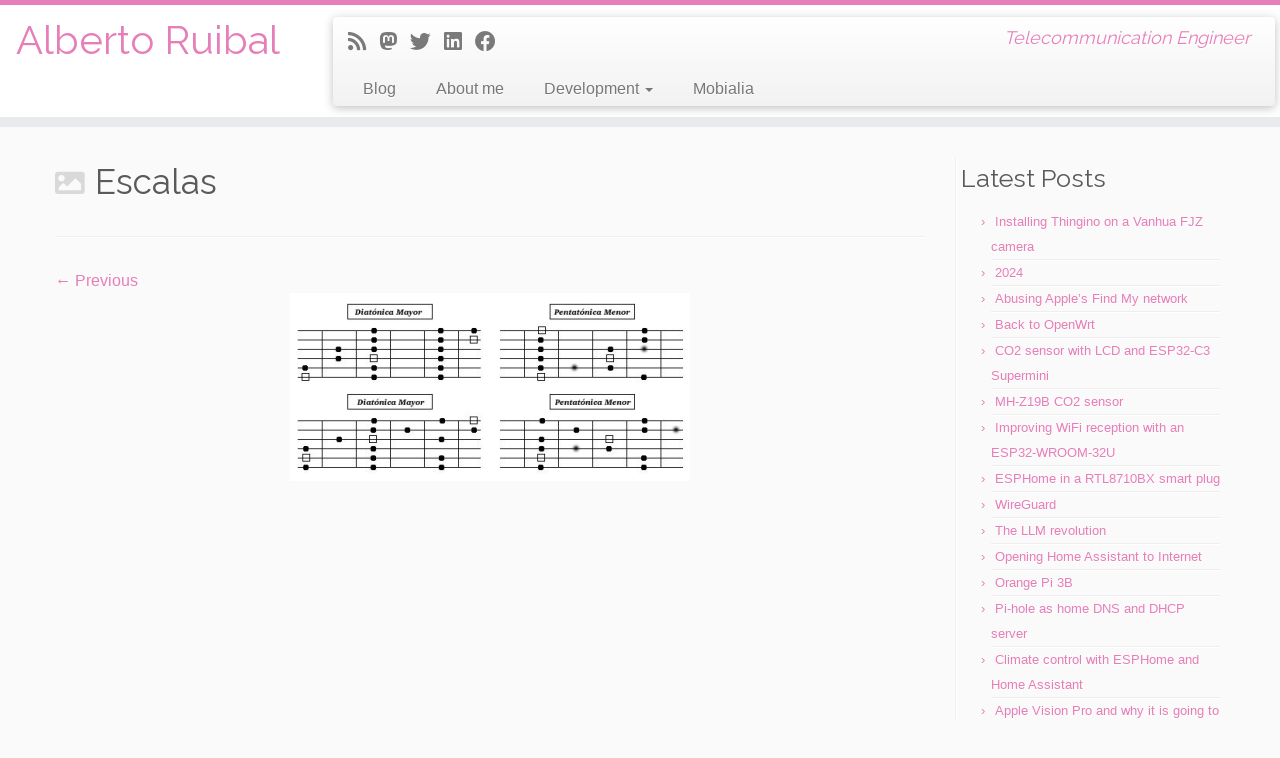

--- FILE ---
content_type: text/html; charset=UTF-8
request_url: https://www.alonsoruibal.com/doc/guitarra/escalas/
body_size: 17013
content:
<!DOCTYPE html>
<!--[if IE 7]>
<html class="ie ie7 no-js" lang="en-US">
<![endif]-->
<!--[if IE 8]>
<html class="ie ie8 no-js" lang="en-US">
<![endif]-->
<!--[if !(IE 7) | !(IE 8)  ]><!-->
<html class="no-js" lang="en-US">
<!--<![endif]-->
	<head>
		<meta charset="UTF-8" />
		<meta http-equiv="X-UA-Compatible" content="IE=EDGE" />
		<meta name="viewport" content="width=device-width, initial-scale=1.0" />
        <link rel="profile"  href="https://gmpg.org/xfn/11" />
		<link rel="pingback" href="https://www.alonsoruibal.com/xmlrpc.php" />
		<script>(function(html){html.className = html.className.replace(/\bno-js\b/,'js')})(document.documentElement);</script>
<meta name='robots' content='index, follow, max-image-preview:large, max-snippet:-1, max-video-preview:-1' />

	<!-- This site is optimized with the Yoast SEO plugin v26.6 - https://yoast.com/wordpress/plugins/seo/ -->
	<title>Escalas - Alberto Ruibal</title>
	<link rel="canonical" href="https://www.alonsoruibal.com/doc/guitarra/escalas/" />
	<meta property="og:locale" content="en_US" />
	<meta property="og:type" content="article" />
	<meta property="og:title" content="Escalas - Alberto Ruibal" />
	<meta property="og:url" content="https://www.alonsoruibal.com/doc/guitarra/escalas/" />
	<meta property="og:site_name" content="Alberto Ruibal" />
	<meta property="og:image" content="https://www.alonsoruibal.com/doc/guitarra/escalas" />
	<meta property="og:image:width" content="400" />
	<meta property="og:image:height" content="188" />
	<meta property="og:image:type" content="image/png" />
	<meta name="twitter:card" content="summary_large_image" />
	<meta name="twitter:site" content="@albertoruibal" />
	<script type="application/ld+json" class="yoast-schema-graph">{"@context":"https://schema.org","@graph":[{"@type":"WebPage","@id":"https://www.alonsoruibal.com/doc/guitarra/escalas/","url":"https://www.alonsoruibal.com/doc/guitarra/escalas/","name":"Escalas - Alberto Ruibal","isPartOf":{"@id":"https://www.alonsoruibal.com/#website"},"primaryImageOfPage":{"@id":"https://www.alonsoruibal.com/doc/guitarra/escalas/#primaryimage"},"image":{"@id":"https://www.alonsoruibal.com/doc/guitarra/escalas/#primaryimage"},"thumbnailUrl":"https://www.alonsoruibal.com/wp-content/uploads/2007/09/escalas.png","datePublished":"2007-09-13T15:17:54+00:00","breadcrumb":{"@id":"https://www.alonsoruibal.com/doc/guitarra/escalas/#breadcrumb"},"inLanguage":"en-US","potentialAction":[{"@type":"ReadAction","target":["https://www.alonsoruibal.com/doc/guitarra/escalas/"]}]},{"@type":"ImageObject","inLanguage":"en-US","@id":"https://www.alonsoruibal.com/doc/guitarra/escalas/#primaryimage","url":"https://www.alonsoruibal.com/wp-content/uploads/2007/09/escalas.png","contentUrl":"https://www.alonsoruibal.com/wp-content/uploads/2007/09/escalas.png","width":400,"height":188},{"@type":"BreadcrumbList","@id":"https://www.alonsoruibal.com/doc/guitarra/escalas/#breadcrumb","itemListElement":[{"@type":"ListItem","position":1,"name":"Documents","item":"https://www.alonsoruibal.com/doc/"},{"@type":"ListItem","position":2,"name":"Introducción a la Guitarra","item":"https://www.alonsoruibal.com/doc/guitarra/"},{"@type":"ListItem","position":3,"name":"Escalas"}]},{"@type":"WebSite","@id":"https://www.alonsoruibal.com/#website","url":"https://www.alonsoruibal.com/","name":"Alberto Ruibal","description":"Telecommunication Engineer","potentialAction":[{"@type":"SearchAction","target":{"@type":"EntryPoint","urlTemplate":"https://www.alonsoruibal.com/?s={search_term_string}"},"query-input":{"@type":"PropertyValueSpecification","valueRequired":true,"valueName":"search_term_string"}}],"inLanguage":"en-US"}]}</script>
	<!-- / Yoast SEO plugin. -->


<link rel='dns-prefetch' href='//www.alonsoruibal.com' />
<link rel='dns-prefetch' href='//static.addtoany.com' />
<link rel="alternate" type="application/rss+xml" title="Alberto Ruibal &raquo; Feed" href="https://www.alonsoruibal.com/feed/" />
<link rel="alternate" title="oEmbed (JSON)" type="application/json+oembed" href="https://www.alonsoruibal.com/wp-json/oembed/1.0/embed?url=https%3A%2F%2Fwww.alonsoruibal.com%2Fdoc%2Fguitarra%2Fescalas%2F" />
<link rel="alternate" title="oEmbed (XML)" type="text/xml+oembed" href="https://www.alonsoruibal.com/wp-json/oembed/1.0/embed?url=https%3A%2F%2Fwww.alonsoruibal.com%2Fdoc%2Fguitarra%2Fescalas%2F&#038;format=xml" />
		<!-- This site uses the Google Analytics by MonsterInsights plugin v9.11.0 - Using Analytics tracking - https://www.monsterinsights.com/ -->
							<script src="//www.googletagmanager.com/gtag/js?id=G-LPS8DZYFBD"  data-cfasync="false" data-wpfc-render="false" type="text/javascript" async></script>
			<script data-cfasync="false" data-wpfc-render="false" type="text/javascript">
				var mi_version = '9.11.0';
				var mi_track_user = true;
				var mi_no_track_reason = '';
								var MonsterInsightsDefaultLocations = {"page_location":"https:\/\/www.alonsoruibal.com\/doc\/guitarra\/escalas\/?q=\/doc\/guitarra\/escalas\/&"};
								if ( typeof MonsterInsightsPrivacyGuardFilter === 'function' ) {
					var MonsterInsightsLocations = (typeof MonsterInsightsExcludeQuery === 'object') ? MonsterInsightsPrivacyGuardFilter( MonsterInsightsExcludeQuery ) : MonsterInsightsPrivacyGuardFilter( MonsterInsightsDefaultLocations );
				} else {
					var MonsterInsightsLocations = (typeof MonsterInsightsExcludeQuery === 'object') ? MonsterInsightsExcludeQuery : MonsterInsightsDefaultLocations;
				}

								var disableStrs = [
										'ga-disable-G-LPS8DZYFBD',
									];

				/* Function to detect opted out users */
				function __gtagTrackerIsOptedOut() {
					for (var index = 0; index < disableStrs.length; index++) {
						if (document.cookie.indexOf(disableStrs[index] + '=true') > -1) {
							return true;
						}
					}

					return false;
				}

				/* Disable tracking if the opt-out cookie exists. */
				if (__gtagTrackerIsOptedOut()) {
					for (var index = 0; index < disableStrs.length; index++) {
						window[disableStrs[index]] = true;
					}
				}

				/* Opt-out function */
				function __gtagTrackerOptout() {
					for (var index = 0; index < disableStrs.length; index++) {
						document.cookie = disableStrs[index] + '=true; expires=Thu, 31 Dec 2099 23:59:59 UTC; path=/';
						window[disableStrs[index]] = true;
					}
				}

				if ('undefined' === typeof gaOptout) {
					function gaOptout() {
						__gtagTrackerOptout();
					}
				}
								window.dataLayer = window.dataLayer || [];

				window.MonsterInsightsDualTracker = {
					helpers: {},
					trackers: {},
				};
				if (mi_track_user) {
					function __gtagDataLayer() {
						dataLayer.push(arguments);
					}

					function __gtagTracker(type, name, parameters) {
						if (!parameters) {
							parameters = {};
						}

						if (parameters.send_to) {
							__gtagDataLayer.apply(null, arguments);
							return;
						}

						if (type === 'event') {
														parameters.send_to = monsterinsights_frontend.v4_id;
							var hookName = name;
							if (typeof parameters['event_category'] !== 'undefined') {
								hookName = parameters['event_category'] + ':' + name;
							}

							if (typeof MonsterInsightsDualTracker.trackers[hookName] !== 'undefined') {
								MonsterInsightsDualTracker.trackers[hookName](parameters);
							} else {
								__gtagDataLayer('event', name, parameters);
							}
							
						} else {
							__gtagDataLayer.apply(null, arguments);
						}
					}

					__gtagTracker('js', new Date());
					__gtagTracker('set', {
						'developer_id.dZGIzZG': true,
											});
					if ( MonsterInsightsLocations.page_location ) {
						__gtagTracker('set', MonsterInsightsLocations);
					}
										__gtagTracker('config', 'G-LPS8DZYFBD', {"forceSSL":"true"} );
										window.gtag = __gtagTracker;										(function () {
						/* https://developers.google.com/analytics/devguides/collection/analyticsjs/ */
						/* ga and __gaTracker compatibility shim. */
						var noopfn = function () {
							return null;
						};
						var newtracker = function () {
							return new Tracker();
						};
						var Tracker = function () {
							return null;
						};
						var p = Tracker.prototype;
						p.get = noopfn;
						p.set = noopfn;
						p.send = function () {
							var args = Array.prototype.slice.call(arguments);
							args.unshift('send');
							__gaTracker.apply(null, args);
						};
						var __gaTracker = function () {
							var len = arguments.length;
							if (len === 0) {
								return;
							}
							var f = arguments[len - 1];
							if (typeof f !== 'object' || f === null || typeof f.hitCallback !== 'function') {
								if ('send' === arguments[0]) {
									var hitConverted, hitObject = false, action;
									if ('event' === arguments[1]) {
										if ('undefined' !== typeof arguments[3]) {
											hitObject = {
												'eventAction': arguments[3],
												'eventCategory': arguments[2],
												'eventLabel': arguments[4],
												'value': arguments[5] ? arguments[5] : 1,
											}
										}
									}
									if ('pageview' === arguments[1]) {
										if ('undefined' !== typeof arguments[2]) {
											hitObject = {
												'eventAction': 'page_view',
												'page_path': arguments[2],
											}
										}
									}
									if (typeof arguments[2] === 'object') {
										hitObject = arguments[2];
									}
									if (typeof arguments[5] === 'object') {
										Object.assign(hitObject, arguments[5]);
									}
									if ('undefined' !== typeof arguments[1].hitType) {
										hitObject = arguments[1];
										if ('pageview' === hitObject.hitType) {
											hitObject.eventAction = 'page_view';
										}
									}
									if (hitObject) {
										action = 'timing' === arguments[1].hitType ? 'timing_complete' : hitObject.eventAction;
										hitConverted = mapArgs(hitObject);
										__gtagTracker('event', action, hitConverted);
									}
								}
								return;
							}

							function mapArgs(args) {
								var arg, hit = {};
								var gaMap = {
									'eventCategory': 'event_category',
									'eventAction': 'event_action',
									'eventLabel': 'event_label',
									'eventValue': 'event_value',
									'nonInteraction': 'non_interaction',
									'timingCategory': 'event_category',
									'timingVar': 'name',
									'timingValue': 'value',
									'timingLabel': 'event_label',
									'page': 'page_path',
									'location': 'page_location',
									'title': 'page_title',
									'referrer' : 'page_referrer',
								};
								for (arg in args) {
																		if (!(!args.hasOwnProperty(arg) || !gaMap.hasOwnProperty(arg))) {
										hit[gaMap[arg]] = args[arg];
									} else {
										hit[arg] = args[arg];
									}
								}
								return hit;
							}

							try {
								f.hitCallback();
							} catch (ex) {
							}
						};
						__gaTracker.create = newtracker;
						__gaTracker.getByName = newtracker;
						__gaTracker.getAll = function () {
							return [];
						};
						__gaTracker.remove = noopfn;
						__gaTracker.loaded = true;
						window['__gaTracker'] = __gaTracker;
					})();
									} else {
										console.log("");
					(function () {
						function __gtagTracker() {
							return null;
						}

						window['__gtagTracker'] = __gtagTracker;
						window['gtag'] = __gtagTracker;
					})();
									}
			</script>
							<!-- / Google Analytics by MonsterInsights -->
		<style id='wp-img-auto-sizes-contain-inline-css' type='text/css'>
img:is([sizes=auto i],[sizes^="auto," i]){contain-intrinsic-size:3000px 1500px}
/*# sourceURL=wp-img-auto-sizes-contain-inline-css */
</style>
<style id='wp-emoji-styles-inline-css' type='text/css'>

	img.wp-smiley, img.emoji {
		display: inline !important;
		border: none !important;
		box-shadow: none !important;
		height: 1em !important;
		width: 1em !important;
		margin: 0 0.07em !important;
		vertical-align: -0.1em !important;
		background: none !important;
		padding: 0 !important;
	}
/*# sourceURL=wp-emoji-styles-inline-css */
</style>
<style id='wp-block-library-inline-css' type='text/css'>
:root{--wp-block-synced-color:#7a00df;--wp-block-synced-color--rgb:122,0,223;--wp-bound-block-color:var(--wp-block-synced-color);--wp-editor-canvas-background:#ddd;--wp-admin-theme-color:#007cba;--wp-admin-theme-color--rgb:0,124,186;--wp-admin-theme-color-darker-10:#006ba1;--wp-admin-theme-color-darker-10--rgb:0,107,160.5;--wp-admin-theme-color-darker-20:#005a87;--wp-admin-theme-color-darker-20--rgb:0,90,135;--wp-admin-border-width-focus:2px}@media (min-resolution:192dpi){:root{--wp-admin-border-width-focus:1.5px}}.wp-element-button{cursor:pointer}:root .has-very-light-gray-background-color{background-color:#eee}:root .has-very-dark-gray-background-color{background-color:#313131}:root .has-very-light-gray-color{color:#eee}:root .has-very-dark-gray-color{color:#313131}:root .has-vivid-green-cyan-to-vivid-cyan-blue-gradient-background{background:linear-gradient(135deg,#00d084,#0693e3)}:root .has-purple-crush-gradient-background{background:linear-gradient(135deg,#34e2e4,#4721fb 50%,#ab1dfe)}:root .has-hazy-dawn-gradient-background{background:linear-gradient(135deg,#faaca8,#dad0ec)}:root .has-subdued-olive-gradient-background{background:linear-gradient(135deg,#fafae1,#67a671)}:root .has-atomic-cream-gradient-background{background:linear-gradient(135deg,#fdd79a,#004a59)}:root .has-nightshade-gradient-background{background:linear-gradient(135deg,#330968,#31cdcf)}:root .has-midnight-gradient-background{background:linear-gradient(135deg,#020381,#2874fc)}:root{--wp--preset--font-size--normal:16px;--wp--preset--font-size--huge:42px}.has-regular-font-size{font-size:1em}.has-larger-font-size{font-size:2.625em}.has-normal-font-size{font-size:var(--wp--preset--font-size--normal)}.has-huge-font-size{font-size:var(--wp--preset--font-size--huge)}.has-text-align-center{text-align:center}.has-text-align-left{text-align:left}.has-text-align-right{text-align:right}.has-fit-text{white-space:nowrap!important}#end-resizable-editor-section{display:none}.aligncenter{clear:both}.items-justified-left{justify-content:flex-start}.items-justified-center{justify-content:center}.items-justified-right{justify-content:flex-end}.items-justified-space-between{justify-content:space-between}.screen-reader-text{border:0;clip-path:inset(50%);height:1px;margin:-1px;overflow:hidden;padding:0;position:absolute;width:1px;word-wrap:normal!important}.screen-reader-text:focus{background-color:#ddd;clip-path:none;color:#444;display:block;font-size:1em;height:auto;left:5px;line-height:normal;padding:15px 23px 14px;text-decoration:none;top:5px;width:auto;z-index:100000}html :where(.has-border-color){border-style:solid}html :where([style*=border-top-color]){border-top-style:solid}html :where([style*=border-right-color]){border-right-style:solid}html :where([style*=border-bottom-color]){border-bottom-style:solid}html :where([style*=border-left-color]){border-left-style:solid}html :where([style*=border-width]){border-style:solid}html :where([style*=border-top-width]){border-top-style:solid}html :where([style*=border-right-width]){border-right-style:solid}html :where([style*=border-bottom-width]){border-bottom-style:solid}html :where([style*=border-left-width]){border-left-style:solid}html :where(img[class*=wp-image-]){height:auto;max-width:100%}:where(figure){margin:0 0 1em}html :where(.is-position-sticky){--wp-admin--admin-bar--position-offset:var(--wp-admin--admin-bar--height,0px)}@media screen and (max-width:600px){html :where(.is-position-sticky){--wp-admin--admin-bar--position-offset:0px}}

/*# sourceURL=wp-block-library-inline-css */
</style><style id='wp-block-heading-inline-css' type='text/css'>
h1:where(.wp-block-heading).has-background,h2:where(.wp-block-heading).has-background,h3:where(.wp-block-heading).has-background,h4:where(.wp-block-heading).has-background,h5:where(.wp-block-heading).has-background,h6:where(.wp-block-heading).has-background{padding:1.25em 2.375em}h1.has-text-align-left[style*=writing-mode]:where([style*=vertical-lr]),h1.has-text-align-right[style*=writing-mode]:where([style*=vertical-rl]),h2.has-text-align-left[style*=writing-mode]:where([style*=vertical-lr]),h2.has-text-align-right[style*=writing-mode]:where([style*=vertical-rl]),h3.has-text-align-left[style*=writing-mode]:where([style*=vertical-lr]),h3.has-text-align-right[style*=writing-mode]:where([style*=vertical-rl]),h4.has-text-align-left[style*=writing-mode]:where([style*=vertical-lr]),h4.has-text-align-right[style*=writing-mode]:where([style*=vertical-rl]),h5.has-text-align-left[style*=writing-mode]:where([style*=vertical-lr]),h5.has-text-align-right[style*=writing-mode]:where([style*=vertical-rl]),h6.has-text-align-left[style*=writing-mode]:where([style*=vertical-lr]),h6.has-text-align-right[style*=writing-mode]:where([style*=vertical-rl]){rotate:180deg}
/*# sourceURL=https://www.alonsoruibal.com/wp-includes/blocks/heading/style.min.css */
</style>
<style id='wp-block-latest-posts-inline-css' type='text/css'>
.wp-block-latest-posts{box-sizing:border-box}.wp-block-latest-posts.alignleft{margin-right:2em}.wp-block-latest-posts.alignright{margin-left:2em}.wp-block-latest-posts.wp-block-latest-posts__list{list-style:none}.wp-block-latest-posts.wp-block-latest-posts__list li{clear:both;overflow-wrap:break-word}.wp-block-latest-posts.is-grid{display:flex;flex-wrap:wrap}.wp-block-latest-posts.is-grid li{margin:0 1.25em 1.25em 0;width:100%}@media (min-width:600px){.wp-block-latest-posts.columns-2 li{width:calc(50% - .625em)}.wp-block-latest-posts.columns-2 li:nth-child(2n){margin-right:0}.wp-block-latest-posts.columns-3 li{width:calc(33.33333% - .83333em)}.wp-block-latest-posts.columns-3 li:nth-child(3n){margin-right:0}.wp-block-latest-posts.columns-4 li{width:calc(25% - .9375em)}.wp-block-latest-posts.columns-4 li:nth-child(4n){margin-right:0}.wp-block-latest-posts.columns-5 li{width:calc(20% - 1em)}.wp-block-latest-posts.columns-5 li:nth-child(5n){margin-right:0}.wp-block-latest-posts.columns-6 li{width:calc(16.66667% - 1.04167em)}.wp-block-latest-posts.columns-6 li:nth-child(6n){margin-right:0}}:root :where(.wp-block-latest-posts.is-grid){padding:0}:root :where(.wp-block-latest-posts.wp-block-latest-posts__list){padding-left:0}.wp-block-latest-posts__post-author,.wp-block-latest-posts__post-date{display:block;font-size:.8125em}.wp-block-latest-posts__post-excerpt,.wp-block-latest-posts__post-full-content{margin-bottom:1em;margin-top:.5em}.wp-block-latest-posts__featured-image a{display:inline-block}.wp-block-latest-posts__featured-image img{height:auto;max-width:100%;width:auto}.wp-block-latest-posts__featured-image.alignleft{float:left;margin-right:1em}.wp-block-latest-posts__featured-image.alignright{float:right;margin-left:1em}.wp-block-latest-posts__featured-image.aligncenter{margin-bottom:1em;text-align:center}
/*# sourceURL=https://www.alonsoruibal.com/wp-includes/blocks/latest-posts/style.min.css */
</style>
<style id='wp-block-list-inline-css' type='text/css'>
ol,ul{box-sizing:border-box}:root :where(.wp-block-list.has-background){padding:1.25em 2.375em}
/*# sourceURL=https://www.alonsoruibal.com/wp-includes/blocks/list/style.min.css */
</style>
<style id='global-styles-inline-css' type='text/css'>
:root{--wp--preset--aspect-ratio--square: 1;--wp--preset--aspect-ratio--4-3: 4/3;--wp--preset--aspect-ratio--3-4: 3/4;--wp--preset--aspect-ratio--3-2: 3/2;--wp--preset--aspect-ratio--2-3: 2/3;--wp--preset--aspect-ratio--16-9: 16/9;--wp--preset--aspect-ratio--9-16: 9/16;--wp--preset--color--black: #000000;--wp--preset--color--cyan-bluish-gray: #abb8c3;--wp--preset--color--white: #ffffff;--wp--preset--color--pale-pink: #f78da7;--wp--preset--color--vivid-red: #cf2e2e;--wp--preset--color--luminous-vivid-orange: #ff6900;--wp--preset--color--luminous-vivid-amber: #fcb900;--wp--preset--color--light-green-cyan: #7bdcb5;--wp--preset--color--vivid-green-cyan: #00d084;--wp--preset--color--pale-cyan-blue: #8ed1fc;--wp--preset--color--vivid-cyan-blue: #0693e3;--wp--preset--color--vivid-purple: #9b51e0;--wp--preset--gradient--vivid-cyan-blue-to-vivid-purple: linear-gradient(135deg,rgb(6,147,227) 0%,rgb(155,81,224) 100%);--wp--preset--gradient--light-green-cyan-to-vivid-green-cyan: linear-gradient(135deg,rgb(122,220,180) 0%,rgb(0,208,130) 100%);--wp--preset--gradient--luminous-vivid-amber-to-luminous-vivid-orange: linear-gradient(135deg,rgb(252,185,0) 0%,rgb(255,105,0) 100%);--wp--preset--gradient--luminous-vivid-orange-to-vivid-red: linear-gradient(135deg,rgb(255,105,0) 0%,rgb(207,46,46) 100%);--wp--preset--gradient--very-light-gray-to-cyan-bluish-gray: linear-gradient(135deg,rgb(238,238,238) 0%,rgb(169,184,195) 100%);--wp--preset--gradient--cool-to-warm-spectrum: linear-gradient(135deg,rgb(74,234,220) 0%,rgb(151,120,209) 20%,rgb(207,42,186) 40%,rgb(238,44,130) 60%,rgb(251,105,98) 80%,rgb(254,248,76) 100%);--wp--preset--gradient--blush-light-purple: linear-gradient(135deg,rgb(255,206,236) 0%,rgb(152,150,240) 100%);--wp--preset--gradient--blush-bordeaux: linear-gradient(135deg,rgb(254,205,165) 0%,rgb(254,45,45) 50%,rgb(107,0,62) 100%);--wp--preset--gradient--luminous-dusk: linear-gradient(135deg,rgb(255,203,112) 0%,rgb(199,81,192) 50%,rgb(65,88,208) 100%);--wp--preset--gradient--pale-ocean: linear-gradient(135deg,rgb(255,245,203) 0%,rgb(182,227,212) 50%,rgb(51,167,181) 100%);--wp--preset--gradient--electric-grass: linear-gradient(135deg,rgb(202,248,128) 0%,rgb(113,206,126) 100%);--wp--preset--gradient--midnight: linear-gradient(135deg,rgb(2,3,129) 0%,rgb(40,116,252) 100%);--wp--preset--font-size--small: 13px;--wp--preset--font-size--medium: 20px;--wp--preset--font-size--large: 36px;--wp--preset--font-size--x-large: 42px;--wp--preset--spacing--20: 0.44rem;--wp--preset--spacing--30: 0.67rem;--wp--preset--spacing--40: 1rem;--wp--preset--spacing--50: 1.5rem;--wp--preset--spacing--60: 2.25rem;--wp--preset--spacing--70: 3.38rem;--wp--preset--spacing--80: 5.06rem;--wp--preset--shadow--natural: 6px 6px 9px rgba(0, 0, 0, 0.2);--wp--preset--shadow--deep: 12px 12px 50px rgba(0, 0, 0, 0.4);--wp--preset--shadow--sharp: 6px 6px 0px rgba(0, 0, 0, 0.2);--wp--preset--shadow--outlined: 6px 6px 0px -3px rgb(255, 255, 255), 6px 6px rgb(0, 0, 0);--wp--preset--shadow--crisp: 6px 6px 0px rgb(0, 0, 0);}:where(.is-layout-flex){gap: 0.5em;}:where(.is-layout-grid){gap: 0.5em;}body .is-layout-flex{display: flex;}.is-layout-flex{flex-wrap: wrap;align-items: center;}.is-layout-flex > :is(*, div){margin: 0;}body .is-layout-grid{display: grid;}.is-layout-grid > :is(*, div){margin: 0;}:where(.wp-block-columns.is-layout-flex){gap: 2em;}:where(.wp-block-columns.is-layout-grid){gap: 2em;}:where(.wp-block-post-template.is-layout-flex){gap: 1.25em;}:where(.wp-block-post-template.is-layout-grid){gap: 1.25em;}.has-black-color{color: var(--wp--preset--color--black) !important;}.has-cyan-bluish-gray-color{color: var(--wp--preset--color--cyan-bluish-gray) !important;}.has-white-color{color: var(--wp--preset--color--white) !important;}.has-pale-pink-color{color: var(--wp--preset--color--pale-pink) !important;}.has-vivid-red-color{color: var(--wp--preset--color--vivid-red) !important;}.has-luminous-vivid-orange-color{color: var(--wp--preset--color--luminous-vivid-orange) !important;}.has-luminous-vivid-amber-color{color: var(--wp--preset--color--luminous-vivid-amber) !important;}.has-light-green-cyan-color{color: var(--wp--preset--color--light-green-cyan) !important;}.has-vivid-green-cyan-color{color: var(--wp--preset--color--vivid-green-cyan) !important;}.has-pale-cyan-blue-color{color: var(--wp--preset--color--pale-cyan-blue) !important;}.has-vivid-cyan-blue-color{color: var(--wp--preset--color--vivid-cyan-blue) !important;}.has-vivid-purple-color{color: var(--wp--preset--color--vivid-purple) !important;}.has-black-background-color{background-color: var(--wp--preset--color--black) !important;}.has-cyan-bluish-gray-background-color{background-color: var(--wp--preset--color--cyan-bluish-gray) !important;}.has-white-background-color{background-color: var(--wp--preset--color--white) !important;}.has-pale-pink-background-color{background-color: var(--wp--preset--color--pale-pink) !important;}.has-vivid-red-background-color{background-color: var(--wp--preset--color--vivid-red) !important;}.has-luminous-vivid-orange-background-color{background-color: var(--wp--preset--color--luminous-vivid-orange) !important;}.has-luminous-vivid-amber-background-color{background-color: var(--wp--preset--color--luminous-vivid-amber) !important;}.has-light-green-cyan-background-color{background-color: var(--wp--preset--color--light-green-cyan) !important;}.has-vivid-green-cyan-background-color{background-color: var(--wp--preset--color--vivid-green-cyan) !important;}.has-pale-cyan-blue-background-color{background-color: var(--wp--preset--color--pale-cyan-blue) !important;}.has-vivid-cyan-blue-background-color{background-color: var(--wp--preset--color--vivid-cyan-blue) !important;}.has-vivid-purple-background-color{background-color: var(--wp--preset--color--vivid-purple) !important;}.has-black-border-color{border-color: var(--wp--preset--color--black) !important;}.has-cyan-bluish-gray-border-color{border-color: var(--wp--preset--color--cyan-bluish-gray) !important;}.has-white-border-color{border-color: var(--wp--preset--color--white) !important;}.has-pale-pink-border-color{border-color: var(--wp--preset--color--pale-pink) !important;}.has-vivid-red-border-color{border-color: var(--wp--preset--color--vivid-red) !important;}.has-luminous-vivid-orange-border-color{border-color: var(--wp--preset--color--luminous-vivid-orange) !important;}.has-luminous-vivid-amber-border-color{border-color: var(--wp--preset--color--luminous-vivid-amber) !important;}.has-light-green-cyan-border-color{border-color: var(--wp--preset--color--light-green-cyan) !important;}.has-vivid-green-cyan-border-color{border-color: var(--wp--preset--color--vivid-green-cyan) !important;}.has-pale-cyan-blue-border-color{border-color: var(--wp--preset--color--pale-cyan-blue) !important;}.has-vivid-cyan-blue-border-color{border-color: var(--wp--preset--color--vivid-cyan-blue) !important;}.has-vivid-purple-border-color{border-color: var(--wp--preset--color--vivid-purple) !important;}.has-vivid-cyan-blue-to-vivid-purple-gradient-background{background: var(--wp--preset--gradient--vivid-cyan-blue-to-vivid-purple) !important;}.has-light-green-cyan-to-vivid-green-cyan-gradient-background{background: var(--wp--preset--gradient--light-green-cyan-to-vivid-green-cyan) !important;}.has-luminous-vivid-amber-to-luminous-vivid-orange-gradient-background{background: var(--wp--preset--gradient--luminous-vivid-amber-to-luminous-vivid-orange) !important;}.has-luminous-vivid-orange-to-vivid-red-gradient-background{background: var(--wp--preset--gradient--luminous-vivid-orange-to-vivid-red) !important;}.has-very-light-gray-to-cyan-bluish-gray-gradient-background{background: var(--wp--preset--gradient--very-light-gray-to-cyan-bluish-gray) !important;}.has-cool-to-warm-spectrum-gradient-background{background: var(--wp--preset--gradient--cool-to-warm-spectrum) !important;}.has-blush-light-purple-gradient-background{background: var(--wp--preset--gradient--blush-light-purple) !important;}.has-blush-bordeaux-gradient-background{background: var(--wp--preset--gradient--blush-bordeaux) !important;}.has-luminous-dusk-gradient-background{background: var(--wp--preset--gradient--luminous-dusk) !important;}.has-pale-ocean-gradient-background{background: var(--wp--preset--gradient--pale-ocean) !important;}.has-electric-grass-gradient-background{background: var(--wp--preset--gradient--electric-grass) !important;}.has-midnight-gradient-background{background: var(--wp--preset--gradient--midnight) !important;}.has-small-font-size{font-size: var(--wp--preset--font-size--small) !important;}.has-medium-font-size{font-size: var(--wp--preset--font-size--medium) !important;}.has-large-font-size{font-size: var(--wp--preset--font-size--large) !important;}.has-x-large-font-size{font-size: var(--wp--preset--font-size--x-large) !important;}
/*# sourceURL=global-styles-inline-css */
</style>

<style id='classic-theme-styles-inline-css' type='text/css'>
/*! This file is auto-generated */
.wp-block-button__link{color:#fff;background-color:#32373c;border-radius:9999px;box-shadow:none;text-decoration:none;padding:calc(.667em + 2px) calc(1.333em + 2px);font-size:1.125em}.wp-block-file__button{background:#32373c;color:#fff;text-decoration:none}
/*# sourceURL=/wp-includes/css/classic-themes.min.css */
</style>
<link rel='stylesheet' id='customizr-fa-css' href='https://www.alonsoruibal.com/wp-content/themes/customizr/assets/shared/fonts/fa/css/fontawesome-all.min.css?ver=4.4.24' type='text/css' media='all' />
<link rel='stylesheet' id='customizr-common-css' href='https://www.alonsoruibal.com/wp-content/themes/customizr/inc/assets/css/tc_common.min.css?ver=4.4.24' type='text/css' media='all' />
<link rel='stylesheet' id='customizr-skin-css' href='https://www.alonsoruibal.com/wp-content/themes/customizr/inc/assets/css/purple.min.css?ver=4.4.24' type='text/css' media='all' />
<style id='customizr-skin-inline-css' type='text/css'>

            body,.navbar .nav>li>a {
              font-size : 16px;
              line-height : 1.6em;
            }
table { border-collapse: separate; }
                           body table { border-collapse: collapse; }
                          
.social-links .social-icon:before { content: none } 
.sticky-enabled .tc-shrink-on .site-logo img {
    					height:30px!important;width:auto!important
    				}

    				.sticky-enabled .tc-shrink-on .brand .site-title {
    					font-size:0.6em;opacity:0.8;line-height:1.2em
    				}

          .comments-link .tc-comment-bubble {
            color: #F00;
            border: 2px solid #F00;
          }
          .comments-link .tc-comment-bubble:before {
            border-color: #F00;
          }
        
/*# sourceURL=customizr-skin-inline-css */
</style>
<link rel='stylesheet' id='customizr-style-css' href='https://www.alonsoruibal.com/wp-content/themes/alonsoruibal.com/style.css?ver=4.4.24' type='text/css' media='all' />
<link rel='stylesheet' id='fancyboxcss-css' href='https://www.alonsoruibal.com/wp-content/themes/customizr/assets/front/js/libs/fancybox/jquery.fancybox-1.3.4.min.css?ver=6.9' type='text/css' media='all' />
<link rel='stylesheet' id='addtoany-css' href='https://www.alonsoruibal.com/wp-content/plugins/add-to-any/addtoany.min.css?ver=1.16' type='text/css' media='all' />
<script type="text/javascript" src="https://www.alonsoruibal.com/wp-content/plugins/google-analytics-for-wordpress/assets/js/frontend-gtag.min.js?ver=9.11.0" id="monsterinsights-frontend-script-js" async="async" data-wp-strategy="async"></script>
<script data-cfasync="false" data-wpfc-render="false" type="text/javascript" id='monsterinsights-frontend-script-js-extra'>/* <![CDATA[ */
var monsterinsights_frontend = {"js_events_tracking":"true","download_extensions":"doc,pdf,ppt,zip,xls,docx,pptx,xlsx","inbound_paths":"[]","home_url":"https:\/\/www.alonsoruibal.com","hash_tracking":"false","v4_id":"G-LPS8DZYFBD"};/* ]]> */
</script>
<script type="text/javascript" id="addtoany-core-js-before">
/* <![CDATA[ */
window.a2a_config=window.a2a_config||{};a2a_config.callbacks=[];a2a_config.overlays=[];a2a_config.templates={};

//# sourceURL=addtoany-core-js-before
/* ]]> */
</script>
<script type="text/javascript" defer src="https://static.addtoany.com/menu/page.js" id="addtoany-core-js"></script>
<script type="text/javascript" src="https://www.alonsoruibal.com/wp-includes/js/jquery/jquery.min.js?ver=3.7.1" id="jquery-core-js"></script>
<script type="text/javascript" src="https://www.alonsoruibal.com/wp-includes/js/jquery/jquery-migrate.min.js?ver=3.4.1" id="jquery-migrate-js"></script>
<script type="text/javascript" defer src="https://www.alonsoruibal.com/wp-content/plugins/add-to-any/addtoany.min.js?ver=1.1" id="addtoany-jquery-js"></script>
<script type="text/javascript" src="https://www.alonsoruibal.com/wp-content/themes/customizr/assets/front/js/libs/modernizr.min.js?ver=4.4.24" id="modernizr-js"></script>
<script type="text/javascript" src="https://www.alonsoruibal.com/wp-content/themes/customizr/assets/front/js/libs/fancybox/jquery.fancybox-1.3.4.min.js?ver=4.4.24" id="tc-fancybox-js"></script>
<script type="text/javascript" src="https://www.alonsoruibal.com/wp-includes/js/underscore.min.js?ver=1.13.7" id="underscore-js"></script>
<script type="text/javascript" id="tc-scripts-js-extra">
/* <![CDATA[ */
var TCParams = {"_disabled":[],"FancyBoxState":"1","FancyBoxAutoscale":"1","SliderName":"","SliderDelay":"","SliderHover":"1","centerSliderImg":"1","SmoothScroll":{"Enabled":true,"Options":{"touchpadSupport":false}},"anchorSmoothScroll":"linear","anchorSmoothScrollExclude":{"simple":["[class*=edd]",".tc-carousel-control",".carousel-control","[data-toggle=\"modal\"]","[data-toggle=\"dropdown\"]","[data-toggle=\"tooltip\"]","[data-toggle=\"popover\"]","[data-toggle=\"collapse\"]","[data-toggle=\"tab\"]","[data-toggle=\"pill\"]","[class*=upme]","[class*=um-]"],"deep":{"classes":[],"ids":[]}},"ReorderBlocks":"","centerAllImg":"1","HasComments":"","LeftSidebarClass":".span3.left.tc-sidebar","RightSidebarClass":".span3.right.tc-sidebar","LoadModernizr":"1","stickyCustomOffset":{"_initial":0,"_scrolling":0,"options":{"_static":true,"_element":""}},"stickyHeader":"1","dropdowntoViewport":"1","timerOnScrollAllBrowsers":"1","extLinksStyle":"","extLinksTargetExt":"1","extLinksSkipSelectors":{"classes":["btn","button"],"ids":[]},"dropcapEnabled":"","dropcapWhere":{"post":"","page":""},"dropcapMinWords":"50","dropcapSkipSelectors":{"tags":["IMG","IFRAME","H1","H2","H3","H4","H5","H6","BLOCKQUOTE","UL","OL"],"classes":["btn","tc-placeholder-wrap"],"id":[]},"imgSmartLoadEnabled":"","imgSmartLoadOpts":{"parentSelectors":[".article-container",".__before_main_wrapper",".widget-front"],"opts":{"excludeImg":[".tc-holder-img"]}},"imgSmartLoadsForSliders":"","goldenRatio":"1.618","gridGoldenRatioLimit":"350","isSecondMenuEnabled":"","secondMenuRespSet":"in-sn-before","isParallaxOn":"1","parallaxRatio":"0.55","pluginCompats":[],"adminAjaxUrl":"https://www.alonsoruibal.com/wp-admin/admin-ajax.php","ajaxUrl":"https://www.alonsoruibal.com/?czrajax=1","frontNonce":{"id":"CZRFrontNonce","handle":"2af1bde4fa"},"isDevMode":"","isModernStyle":"","i18n":{"Permanently dismiss":"Permanently dismiss"},"version":"4.4.24","frontNotifications":{"styleSwitcher":{"enabled":false,"content":"","dismissAction":"dismiss_style_switcher_note_front","ajaxUrl":"https://www.alonsoruibal.com/wp-admin/admin-ajax.php"}}};
//# sourceURL=tc-scripts-js-extra
/* ]]> */
</script>
<script type="text/javascript" src="https://www.alonsoruibal.com/wp-content/themes/customizr/inc/assets/js/tc-scripts.min.js?ver=4.4.24" id="tc-scripts-js"></script>
<link rel="https://api.w.org/" href="https://www.alonsoruibal.com/wp-json/" /><link rel="alternate" title="JSON" type="application/json" href="https://www.alonsoruibal.com/wp-json/wp/v2/media/58" /><link rel="EditURI" type="application/rsd+xml" title="RSD" href="https://www.alonsoruibal.com/xmlrpc.php?rsd" />
<meta name="generator" content="WordPress 6.9" />
<link rel='shortlink' href='https://www.alonsoruibal.com/?p=58' />
 
<script async src="https://www.googletagmanager.com/gtag/js?id=UA-2360573-1"></script>
<script>
	window.dataLayer = window.dataLayer || [];
	function gtag(){dataLayer.push(arguments);}
	gtag('js', new Date());
	gtag('config', 'UA-2360573-1');
</script> 

	</head>
	
	<body class="attachment wp-singular attachment-template-default attachmentid-58 attachment-png wp-embed-responsive wp-theme-customizr wp-child-theme-alonsoruibalcom tc-fade-hover-links tc-r-sidebar tc-center-images skin-purple customizr-4-4-24-with-child-theme tc-sticky-header sticky-disabled tc-transparent-on-scroll tc-regular-menu" >
            <a class="screen-reader-text skip-link" href="#content">Skip to content</a>
        
    <div id="tc-page-wrap" class="">

  		
  	   	<header class="tc-header clearfix row-fluid tc-tagline-off tc-title-logo-on  tc-shrink-on tc-menu-on logo-left tc-second-menu-in-sn-before-when-mobile">
  			      <div class="brand span3 pull-left ">

        <h1><a class="site-title" href="https://www.alonsoruibal.com/">Alberto Ruibal</a></h1>
      </div> <!-- brand span3 pull-left -->
      <div class="container outside"><h2 class="site-description">Telecommunication Engineer</h2></div>      	<div class="navbar-wrapper clearfix span9 tc-submenu-fade tc-submenu-move tc-open-on-hover left">
        	<div class="navbar resp">
          		<div class="navbar-inner" role="navigation">
            		<div class="row-fluid">
              		<div class="social-block span5"><div class="social-links"><a rel="nofollow noopener noreferrer" class="social-icon icon-feed"  title="Subscribe to my rss feed" aria-label="Subscribe to my rss feed" href="http://www.alonsoruibal.com/feed/rss/"  target="_blank" ><i class="fas fa-rss"></i></a><a rel="nofollow noopener noreferrer" class="social-icon icon-mastodon"  title="Follow us on Mastodon" aria-label="Follow us on Mastodon" href="https://mastodon.social/@albertoruibal"  target="_blank" ><i class="fab fa-mastodon"></i></a><a rel="nofollow noopener noreferrer" class="social-icon icon-twitter"  title="Follow me on Twitter" aria-label="Follow me on Twitter" href="https://twitter.com/albertoruibal"  target="_blank" ><i class="fab fa-twitter"></i></a><a rel="nofollow noopener noreferrer" class="social-icon icon-linkedin"  title="Follow me on LinkedIn" aria-label="Follow me on LinkedIn" href="http://www.linkedin.com/in/albertoruibal"  target="_blank" ><i class="fab fa-linkedin"></i></a><a rel="nofollow noopener noreferrer" class="social-icon icon-facebook"  title="Follow me on Facebook" aria-label="Follow me on Facebook" href="http://www.facebook.com/alberto.ruibal"  target="_blank" ><i class="fab fa-facebook"></i></a></div></div><h2 class="span7 inside site-description">Telecommunication Engineer</h2><div class="nav-collapse collapse tc-hover-menu-wrapper"><div class="menu-main-container"><ul id="menu-main-2" class="nav tc-hover-menu"><li class="menu-item menu-item-type-custom menu-item-object-custom menu-item-home menu-item-1064"><a href="http://www.alonsoruibal.com">Blog</a></li>
<li class="menu-item menu-item-type-post_type menu-item-object-page menu-item-1058"><a href="https://www.alonsoruibal.com/about-me/">About me</a></li>
<li class="menu-item menu-item-type-post_type menu-item-object-page menu-item-has-children dropdown menu-item-1048"><a href="https://www.alonsoruibal.com/dev/">Development <strong class="caret"></strong></a>
<ul class="dropdown-menu">
	<li class="menu-item menu-item-type-custom menu-item-object-custom menu-item-1516"><a href="https://github.com/albertoruibal/carballo">Carballo Chess Engine</a></li>
	<li class="menu-item menu-item-type-custom menu-item-object-custom menu-item-2121"><a href="https://github.com/mobialia/jmini3d">JMini3d</a></li>
	<li class="menu-item menu-item-type-post_type menu-item-object-page menu-item-1054"><a href="https://www.alonsoruibal.com/dev/four_in_a_row/">Four-in-a-Row Java</a></li>
	<li class="menu-item menu-item-type-post_type menu-item-object-page menu-item-1053"><a href="https://www.alonsoruibal.com/dev/conecta-4-j2me/">Conecta 4 para móviles</a></li>
	<li class="menu-item menu-item-type-post_type menu-item-object-page menu-item-1051"><a href="https://www.alonsoruibal.com/dev/simplezi4/">Simplez+I4</a></li>
	<li class="menu-item menu-item-type-post_type menu-item-object-page menu-item-1174"><a href="https://www.alonsoruibal.com/doc/certificates_openssl/">Certificados con OpenSSL</a></li>
	<li class="menu-item menu-item-type-post_type menu-item-object-page menu-item-1175"><a href="https://www.alonsoruibal.com/doc/introduccion-al-motorola-68000/">Motorola 68000</a></li>
</ul>
</li>
<li class="menu-item menu-item-type-custom menu-item-object-custom menu-item-1066"><a href="http://www.mobialia.com">Mobialia</a></li>
</ul></div></div><div class="btn-toggle-nav pull-right"><button type="button" class="btn menu-btn" data-toggle="collapse" data-target=".nav-collapse" title="Open the menu" aria-label="Open the menu"><span class="icon-bar"></span><span class="icon-bar"></span><span class="icon-bar"></span> </button></div>          			</div><!-- /.row-fluid -->
          		</div><!-- /.navbar-inner -->
        	</div><!-- /.navbar resp -->
      	</div><!-- /.navbar-wrapper -->
    	  		</header>
  		<div id="tc-reset-margin-top" class="container-fluid" style="margin-top:103px"></div><div id="main-wrapper" class="container">

    
    <div class="container" role="main">
        <div class="row column-content-wrapper">

            
                <div id="content" class="span9 article-container tc-gallery-style">

                    
                        
                                                                                    
                                                                    <article id="post-58" class="row-fluid format-image post-58 attachment type-attachment status-inherit czr-hentry">
                                                <header class="entry-header">
          <h1 class="entry-title format-icon">Escalas</h1><hr class="featurette-divider __before_content">        </header>
                    <nav id="image-navigation" class="navigation">
                <span class="previous-image"><a href='https://www.alonsoruibal.com/doc/guitarra/acordes-moviles/'>&larr; Previous</a></span>
                <span class="next-image"></span>
            </nav><!-- //#image-navigation -->

            <section class="entry-content">

                <div class="entry-attachment">

                    <div class="attachment">
                        
                        
                            
                            <a href="https://www.alonsoruibal.com/wp-content/uploads/2007/09/escalas.png" title="Escalas" class="grouped_elements" rel="tc-fancybox-group58"><img width="400" height="188" src="https://www.alonsoruibal.com/wp-content/uploads/2007/09/escalas.png" class="attachment-960x960 size-960x960" alt="" decoding="async" fetchpriority="high" /></a>

                            <div id="hidden-attachment-list" style="display:none">

                                
                                    
                                    <a href="https://www.alonsoruibal.com/wp-content/uploads/2007/09/acorde_explicado.jpeg" title="Acorde" class="grouped_elements" rel="tc-fancybox-group58">https://www.alonsoruibal.com/wp-content/uploads/2007/09/acorde_explicado.jpeg</a>

                                
                                    
                                    <a href="https://www.alonsoruibal.com/wp-content/uploads/2007/09/acordes_mayores_abiertos.png" title="Acordes Mayores Abiertos" class="grouped_elements" rel="tc-fancybox-group58">https://www.alonsoruibal.com/wp-content/uploads/2007/09/acordes_mayores_abiertos.png</a>

                                
                                    
                                    <a href="https://www.alonsoruibal.com/wp-content/uploads/2007/09/acordes_menores_abiertos.png" title="Acordes Menores Abiertos" class="grouped_elements" rel="tc-fancybox-group58">https://www.alonsoruibal.com/wp-content/uploads/2007/09/acordes_menores_abiertos.png</a>

                                
                                    
                                    <a href="https://www.alonsoruibal.com/wp-content/uploads/2007/09/acordes_moviles.png" title="Acordes Móviles" class="grouped_elements" rel="tc-fancybox-group58">https://www.alonsoruibal.com/wp-content/uploads/2007/09/acordes_moviles.png</a>

                                
                                    
                                    <a href="https://www.alonsoruibal.com/wp-content/uploads/2007/09/escalas.png" title="Escalas" class="grouped_elements" rel="tc-fancybox-group58">https://www.alonsoruibal.com/wp-content/uploads/2007/09/escalas.png</a>

                                
                            </div><!-- //#hidden-attachment-list -->

                        
                        
                    </div><!-- .attachment -->

                </div><!-- .entry-attachment -->

            </section><!-- .entry-content -->

            
                                                </article>
                                
                            
                        
                    
                                   <hr class="featurette-divider tc-mobile-separator">
                </div><!--.article-container -->

           
        <div class="span3 right tc-sidebar">
           <div id="right" class="widget-area" role="complementary">
              <aside id="block-3" class="widget widget_block">
<h2 class="wp-block-heading">Latest Posts</h2>
</aside><aside id="block-4" class="widget widget_block widget_recent_entries"><ul class="wp-block-latest-posts__list wp-block-latest-posts has-small-font-size"><li><a class="wp-block-latest-posts__post-title" href="https://www.alonsoruibal.com/installing-thingino-on-a-vanhua-fjz-camera/">Installing Thingino on a Vanhua FJZ camera</a></li>
<li><a class="wp-block-latest-posts__post-title" href="https://www.alonsoruibal.com/2024-2/">2024</a></li>
<li><a class="wp-block-latest-posts__post-title" href="https://www.alonsoruibal.com/abusing-apples-find-my-network/">Abusing Apple&#8217;s Find My network</a></li>
<li><a class="wp-block-latest-posts__post-title" href="https://www.alonsoruibal.com/back-to-openwrt/">Back to OpenWrt</a></li>
<li><a class="wp-block-latest-posts__post-title" href="https://www.alonsoruibal.com/co2-sensor-with-lcd-and-esp32-c3-supermini/">CO2 sensor with LCD and ESP32-C3 Supermini</a></li>
<li><a class="wp-block-latest-posts__post-title" href="https://www.alonsoruibal.com/mh-z19b-co2-sensor/">MH-Z19B CO2 sensor</a></li>
<li><a class="wp-block-latest-posts__post-title" href="https://www.alonsoruibal.com/improving-wifi-reception-with-an-esp32-wroom-32u/">Improving WiFi reception with an ESP32-WROOM-32U</a></li>
<li><a class="wp-block-latest-posts__post-title" href="https://www.alonsoruibal.com/esphome-in-a-rtl8710bx-smart-plug/">ESPHome in a RTL8710BX smart plug</a></li>
<li><a class="wp-block-latest-posts__post-title" href="https://www.alonsoruibal.com/wireguard/">WireGuard</a></li>
<li><a class="wp-block-latest-posts__post-title" href="https://www.alonsoruibal.com/the-llm-revolution/">The LLM revolution</a></li>
<li><a class="wp-block-latest-posts__post-title" href="https://www.alonsoruibal.com/opening-home-assistant-intenet/">Opening Home Assistant to Internet</a></li>
<li><a class="wp-block-latest-posts__post-title" href="https://www.alonsoruibal.com/orange-pi-3b/">Orange Pi 3B</a></li>
<li><a class="wp-block-latest-posts__post-title" href="https://www.alonsoruibal.com/pi-hole-as-home-dns-and-dhcp-server/">Pi-hole as home DNS and DHCP server</a></li>
<li><a class="wp-block-latest-posts__post-title" href="https://www.alonsoruibal.com/climate-control-with-esphome-and-home-assistant/">Climate control with ESPHome and Home Assistant</a></li>
<li><a class="wp-block-latest-posts__post-title" href="https://www.alonsoruibal.com/apple-vision-pro-and-why-it-is-going-to-fail/">Apple Vision Pro and why it is going to fail</a></li>
<li><a class="wp-block-latest-posts__post-title" href="https://www.alonsoruibal.com/slot-racing-10th-anniversary/">Slot Racing 10th anniversary</a></li>
<li><a class="wp-block-latest-posts__post-title" href="https://www.alonsoruibal.com/avatar-and-stereoscopic-3d-screens/">Avatar and stereoscopic 3D screens</a></li>
<li><a class="wp-block-latest-posts__post-title" href="https://www.alonsoruibal.com/openai-chatgpt/">OpenAI&#8217;s ChatGPT chatbot</a></li>
<li><a class="wp-block-latest-posts__post-title" href="https://www.alonsoruibal.com/fixing-an-old-dehumidifier-with-arduino/">Fixing an old dehumidifier with Arduino</a></li>
<li><a class="wp-block-latest-posts__post-title" href="https://www.alonsoruibal.com/laretasgeek-ama/">LaretasGeek AMA</a></li>
</ul></aside><aside id="tag_cloud-2" class="widget widget_tag_cloud"><h3 class="widget-title">Tags</h3><div class="tagcloud"><a href="https://www.alonsoruibal.com/tag/3d/" class="tag-cloud-link tag-link-80 tag-link-position-1" style="font-size: 8pt;" aria-label="3d (1 item)">3d</a>
<a href="https://www.alonsoruibal.com/tag/ads/" class="tag-cloud-link tag-link-91 tag-link-position-2" style="font-size: 10.172413793103pt;" aria-label="ads (2 items)">ads</a>
<a href="https://www.alonsoruibal.com/tag/ai/" class="tag-cloud-link tag-link-78 tag-link-position-3" style="font-size: 10.172413793103pt;" aria-label="ai (2 items)">ai</a>
<a href="https://www.alonsoruibal.com/tag/android/" class="tag-cloud-link tag-link-49 tag-link-position-4" style="font-size: 22pt;" aria-label="android (28 items)">android</a>
<a href="https://www.alonsoruibal.com/tag/apple/" class="tag-cloud-link tag-link-81 tag-link-position-5" style="font-size: 10.172413793103pt;" aria-label="apple (2 items)">apple</a>
<a href="https://www.alonsoruibal.com/tag/bluetooth/" class="tag-cloud-link tag-link-18 tag-link-position-6" style="font-size: 10.172413793103pt;" aria-label="bluetooth (2 items)">bluetooth</a>
<a href="https://www.alonsoruibal.com/tag/building/" class="tag-cloud-link tag-link-12 tag-link-position-7" style="font-size: 10.172413793103pt;" aria-label="building (2 items)">building</a>
<a href="https://www.alonsoruibal.com/tag/chess/" class="tag-cloud-link tag-link-44 tag-link-position-8" style="font-size: 16.448275862069pt;" aria-label="chess (9 items)">chess</a>
<a href="https://www.alonsoruibal.com/tag/chrome/" class="tag-cloud-link tag-link-59 tag-link-position-9" style="font-size: 12.827586206897pt;" aria-label="chrome (4 items)">chrome</a>
<a href="https://www.alonsoruibal.com/tag/company/" class="tag-cloud-link tag-link-33 tag-link-position-10" style="font-size: 16.448275862069pt;" aria-label="company (9 items)">company</a>
<a href="https://www.alonsoruibal.com/tag/dhcp/" class="tag-cloud-link tag-link-89 tag-link-position-11" style="font-size: 8pt;" aria-label="dhcp (1 item)">dhcp</a>
<a href="https://www.alonsoruibal.com/tag/dns/" class="tag-cloud-link tag-link-90 tag-link-position-12" style="font-size: 10.172413793103pt;" aria-label="dns (2 items)">dns</a>
<a href="https://www.alonsoruibal.com/tag/docker/" class="tag-cloud-link tag-link-101 tag-link-position-13" style="font-size: 8pt;" aria-label="docker (1 item)">docker</a>
<a href="https://www.alonsoruibal.com/tag/education/" class="tag-cloud-link tag-link-34 tag-link-position-14" style="font-size: 10.172413793103pt;" aria-label="education (2 items)">education</a>
<a href="https://www.alonsoruibal.com/tag/emulators/" class="tag-cloud-link tag-link-32 tag-link-position-15" style="font-size: 11.620689655172pt;" aria-label="emulators (3 items)">emulators</a>
<a href="https://www.alonsoruibal.com/tag/erps/" class="tag-cloud-link tag-link-27 tag-link-position-16" style="font-size: 11.620689655172pt;" aria-label="erps (3 items)">erps</a>
<a href="https://www.alonsoruibal.com/tag/esp32/" class="tag-cloud-link tag-link-99 tag-link-position-17" style="font-size: 12.827586206897pt;" aria-label="esp32 (4 items)">esp32</a>
<a href="https://www.alonsoruibal.com/tag/esphome/" class="tag-cloud-link tag-link-85 tag-link-position-18" style="font-size: 13.793103448276pt;" aria-label="esphome (5 items)">esphome</a>
<a href="https://www.alonsoruibal.com/tag/firefox/" class="tag-cloud-link tag-link-39 tag-link-position-19" style="font-size: 10.172413793103pt;" aria-label="firefox (2 items)">firefox</a>
<a href="https://www.alonsoruibal.com/tag/google/" class="tag-cloud-link tag-link-53 tag-link-position-20" style="font-size: 16.448275862069pt;" aria-label="google (9 items)">google</a>
<a href="https://www.alonsoruibal.com/tag/homeassistant/" class="tag-cloud-link tag-link-83 tag-link-position-21" style="font-size: 8pt;" aria-label="homeassistant (1 item)">homeassistant</a>
<a href="https://www.alonsoruibal.com/tag/html/" class="tag-cloud-link tag-link-58 tag-link-position-22" style="font-size: 13.793103448276pt;" aria-label="html (5 items)">html</a>
<a href="https://www.alonsoruibal.com/tag/internet/" class="tag-cloud-link tag-link-38 tag-link-position-23" style="font-size: 18.862068965517pt;" aria-label="internet (15 items)">internet</a>
<a href="https://www.alonsoruibal.com/tag/iot/" class="tag-cloud-link tag-link-84 tag-link-position-24" style="font-size: 13.793103448276pt;" aria-label="iot (5 items)">iot</a>
<a href="https://www.alonsoruibal.com/tag/java/" class="tag-cloud-link tag-link-28 tag-link-position-25" style="font-size: 20.793103448276pt;" aria-label="java (22 items)">java</a>
<a href="https://www.alonsoruibal.com/tag/javascript/" class="tag-cloud-link tag-link-61 tag-link-position-26" style="font-size: 10.172413793103pt;" aria-label="javascript (2 items)">javascript</a>
<a href="https://www.alonsoruibal.com/tag/legal/" class="tag-cloud-link tag-link-57 tag-link-position-27" style="font-size: 10.172413793103pt;" aria-label="legal (2 items)">legal</a>
<a href="https://www.alonsoruibal.com/tag/linux/" class="tag-cloud-link tag-link-21 tag-link-position-28" style="font-size: 17.775862068966pt;" aria-label="linux (12 items)">linux</a>
<a href="https://www.alonsoruibal.com/tag/llama/" class="tag-cloud-link tag-link-97 tag-link-position-29" style="font-size: 8pt;" aria-label="llama (1 item)">llama</a>
<a href="https://www.alonsoruibal.com/tag/mediacenter/" class="tag-cloud-link tag-link-51 tag-link-position-30" style="font-size: 13.793103448276pt;" aria-label="mediacenter (5 items)">mediacenter</a>
<a href="https://www.alonsoruibal.com/tag/meta/" class="tag-cloud-link tag-link-96 tag-link-position-31" style="font-size: 8pt;" aria-label="meta (1 item)">meta</a>
<a href="https://www.alonsoruibal.com/tag/mobialia/" class="tag-cloud-link tag-link-52 tag-link-position-32" style="font-size: 16.931034482759pt;" aria-label="mobialia (10 items)">mobialia</a>
<a href="https://www.alonsoruibal.com/tag/mobile/" class="tag-cloud-link tag-link-19 tag-link-position-33" style="font-size: 19.586206896552pt;" aria-label="mobile (17 items)">mobile</a>
<a href="https://www.alonsoruibal.com/tag/mythtv/" class="tag-cloud-link tag-link-20 tag-link-position-34" style="font-size: 11.620689655172pt;" aria-label="mythtv (3 items)">mythtv</a>
<a href="https://www.alonsoruibal.com/tag/openai/" class="tag-cloud-link tag-link-79 tag-link-position-35" style="font-size: 10.172413793103pt;" aria-label="openai (2 items)">openai</a>
<a href="https://www.alonsoruibal.com/tag/openwrt/" class="tag-cloud-link tag-link-100 tag-link-position-36" style="font-size: 8pt;" aria-label="openwrt (1 item)">openwrt</a>
<a href="https://www.alonsoruibal.com/tag/productivity/" class="tag-cloud-link tag-link-17 tag-link-position-37" style="font-size: 11.620689655172pt;" aria-label="productivity (3 items)">productivity</a>
<a href="https://www.alonsoruibal.com/tag/snippet/" class="tag-cloud-link tag-link-40 tag-link-position-38" style="font-size: 11.620689655172pt;" aria-label="snippet (3 items)">snippet</a>
<a href="https://www.alonsoruibal.com/tag/tv/" class="tag-cloud-link tag-link-26 tag-link-position-39" style="font-size: 15.241379310345pt;" aria-label="tv (7 items)">tv</a>
<a href="https://www.alonsoruibal.com/tag/virtualization/" class="tag-cloud-link tag-link-30 tag-link-position-40" style="font-size: 10.172413793103pt;" aria-label="virtualization (2 items)">virtualization</a>
<a href="https://www.alonsoruibal.com/tag/voip/" class="tag-cloud-link tag-link-14 tag-link-position-41" style="font-size: 13.793103448276pt;" aria-label="voip (5 items)">voip</a>
<a href="https://www.alonsoruibal.com/tag/vpn/" class="tag-cloud-link tag-link-98 tag-link-position-42" style="font-size: 10.172413793103pt;" aria-label="vpn (2 items)">vpn</a>
<a href="https://www.alonsoruibal.com/tag/vr/" class="tag-cloud-link tag-link-82 tag-link-position-43" style="font-size: 8pt;" aria-label="vr (1 item)">vr</a>
<a href="https://www.alonsoruibal.com/tag/webgl/" class="tag-cloud-link tag-link-63 tag-link-position-44" style="font-size: 11.620689655172pt;" aria-label="webgl (3 items)">webgl</a>
<a href="https://www.alonsoruibal.com/tag/xbmc/" class="tag-cloud-link tag-link-50 tag-link-position-45" style="font-size: 11.620689655172pt;" aria-label="xbmc (3 items)">xbmc</a></div>
</aside><aside id="block-6" class="widget widget_block">
<h2 class="wp-block-heading">Friends &amp; Family</h2>
</aside><aside id="block-7" class="widget widget_block">
<ul class="wp-block-list">
<li><a href="https://www.admasarquitectura.com/">AD+ Arquitectura</a></li>



<li><a href="https://acalustra.com/">A Calustra: Eloy Coto</a></li>



<li><a href="https://telefoniagalicia.blogspot.com/">Telefonía Galicia: Iago Soto</a></li>



<li><a href="https://sergiocarracedo.es/">Sergio Carracedo</a></li>
</ul>
</aside>            </div><!-- //#left or //#right -->
        </div><!--.tc-sidebar -->

        
        </div><!--.row -->
    </div><!-- .container role: main -->

    
</div><!-- //#main-wrapper -->

  		<!-- FOOTER -->
  		<footer id="footer" class="">
  		 					<div class="container footer-widgets ">
                    <div class="row widget-area" role="complementary">
												
							<div id="footer_one" class="span4">
																
										<aside id="nav_menu-6" class="widget widget_nav_menu"><div class="menu-footer-container"><ul id="menu-footer" class="menu"><li id="menu-item-1059" class="menu-item menu-item-type-post_type menu-item-object-page menu-item-1059"><a href="https://www.alonsoruibal.com/contact/">Legal Information</a></li>
</ul></div></aside>
																							</div><!-- .{$key}_widget_class -->

						
							<div id="footer_two" class="span4">
																															</div><!-- .{$key}_widget_class -->

						
							<div id="footer_three" class="span4">
																															</div><!-- .{$key}_widget_class -->

																	</div><!-- .row.widget-area -->
				</div><!--.footer-widgets -->
				    				 <div class="colophon">
			 	<div class="container">
			 		<div class="row-fluid">
					    <div class="span3 social-block pull-left"><span class="social-links"><a rel="nofollow noopener noreferrer" class="social-icon icon-feed"  title="Subscribe to my rss feed" aria-label="Subscribe to my rss feed" href="http://www.alonsoruibal.com/feed/rss/"  target="_blank" ><i class="fas fa-rss"></i></a><a rel="nofollow noopener noreferrer" class="social-icon icon-mastodon"  title="Follow us on Mastodon" aria-label="Follow us on Mastodon" href="https://mastodon.social/@albertoruibal"  target="_blank" ><i class="fab fa-mastodon"></i></a><a rel="nofollow noopener noreferrer" class="social-icon icon-twitter"  title="Follow me on Twitter" aria-label="Follow me on Twitter" href="https://twitter.com/albertoruibal"  target="_blank" ><i class="fab fa-twitter"></i></a><a rel="nofollow noopener noreferrer" class="social-icon icon-linkedin"  title="Follow me on LinkedIn" aria-label="Follow me on LinkedIn" href="http://www.linkedin.com/in/albertoruibal"  target="_blank" ><i class="fab fa-linkedin"></i></a><a rel="nofollow noopener noreferrer" class="social-icon icon-facebook"  title="Follow me on Facebook" aria-label="Follow me on Facebook" href="http://www.facebook.com/alberto.ruibal"  target="_blank" ><i class="fab fa-facebook"></i></a></span></div><div class="span6 credits"><p>&middot; <span class="tc-copyright-text">&copy; 2026</span> <a href="https://www.alonsoruibal.com" title="Alberto Ruibal" rel="bookmark">Alberto Ruibal</a> &middot; <span class="tc-wp-powered-text">Powered by</span> <a class="icon-wordpress" target="_blank" rel="noopener noreferrer" href="https://wordpress.org" title="Powered by WordPress"></a> &middot; <span class="tc-credits-text">Designed with the <a class="czr-designer-link" href="https://presscustomizr.com/customizr" title="Customizr theme">Customizr theme</a> </span> &middot;</p></div>	      			</div><!-- .row-fluid -->
	      		</div><!-- .container -->
	      	</div><!-- .colophon -->
	    	  		</footer>
    </div><!-- //#tc-page-wrapper -->
		<script type="speculationrules">
{"prefetch":[{"source":"document","where":{"and":[{"href_matches":"/*"},{"not":{"href_matches":["/wp-*.php","/wp-admin/*","/wp-content/uploads/*","/wp-content/*","/wp-content/plugins/*","/wp-content/themes/alonsoruibal.com/*","/wp-content/themes/customizr/*","/*\\?(.+)"]}},{"not":{"selector_matches":"a[rel~=\"nofollow\"]"}},{"not":{"selector_matches":".no-prefetch, .no-prefetch a"}}]},"eagerness":"conservative"}]}
</script>
<script type="text/javascript" src="https://www.alonsoruibal.com/wp-includes/js/jquery/ui/core.min.js?ver=1.13.3" id="jquery-ui-core-js"></script>
<script type="text/javascript" src="https://www.alonsoruibal.com/wp-content/themes/customizr/assets/front/js/libs/retina.min.js?ver=4.4.24" id="retinajs-js"></script>
<script id="wp-emoji-settings" type="application/json">
{"baseUrl":"https://s.w.org/images/core/emoji/17.0.2/72x72/","ext":".png","svgUrl":"https://s.w.org/images/core/emoji/17.0.2/svg/","svgExt":".svg","source":{"concatemoji":"https://www.alonsoruibal.com/wp-includes/js/wp-emoji-release.min.js?ver=6.9"}}
</script>
<script type="module">
/* <![CDATA[ */
/*! This file is auto-generated */
const a=JSON.parse(document.getElementById("wp-emoji-settings").textContent),o=(window._wpemojiSettings=a,"wpEmojiSettingsSupports"),s=["flag","emoji"];function i(e){try{var t={supportTests:e,timestamp:(new Date).valueOf()};sessionStorage.setItem(o,JSON.stringify(t))}catch(e){}}function c(e,t,n){e.clearRect(0,0,e.canvas.width,e.canvas.height),e.fillText(t,0,0);t=new Uint32Array(e.getImageData(0,0,e.canvas.width,e.canvas.height).data);e.clearRect(0,0,e.canvas.width,e.canvas.height),e.fillText(n,0,0);const a=new Uint32Array(e.getImageData(0,0,e.canvas.width,e.canvas.height).data);return t.every((e,t)=>e===a[t])}function p(e,t){e.clearRect(0,0,e.canvas.width,e.canvas.height),e.fillText(t,0,0);var n=e.getImageData(16,16,1,1);for(let e=0;e<n.data.length;e++)if(0!==n.data[e])return!1;return!0}function u(e,t,n,a){switch(t){case"flag":return n(e,"\ud83c\udff3\ufe0f\u200d\u26a7\ufe0f","\ud83c\udff3\ufe0f\u200b\u26a7\ufe0f")?!1:!n(e,"\ud83c\udde8\ud83c\uddf6","\ud83c\udde8\u200b\ud83c\uddf6")&&!n(e,"\ud83c\udff4\udb40\udc67\udb40\udc62\udb40\udc65\udb40\udc6e\udb40\udc67\udb40\udc7f","\ud83c\udff4\u200b\udb40\udc67\u200b\udb40\udc62\u200b\udb40\udc65\u200b\udb40\udc6e\u200b\udb40\udc67\u200b\udb40\udc7f");case"emoji":return!a(e,"\ud83e\u1fac8")}return!1}function f(e,t,n,a){let r;const o=(r="undefined"!=typeof WorkerGlobalScope&&self instanceof WorkerGlobalScope?new OffscreenCanvas(300,150):document.createElement("canvas")).getContext("2d",{willReadFrequently:!0}),s=(o.textBaseline="top",o.font="600 32px Arial",{});return e.forEach(e=>{s[e]=t(o,e,n,a)}),s}function r(e){var t=document.createElement("script");t.src=e,t.defer=!0,document.head.appendChild(t)}a.supports={everything:!0,everythingExceptFlag:!0},new Promise(t=>{let n=function(){try{var e=JSON.parse(sessionStorage.getItem(o));if("object"==typeof e&&"number"==typeof e.timestamp&&(new Date).valueOf()<e.timestamp+604800&&"object"==typeof e.supportTests)return e.supportTests}catch(e){}return null}();if(!n){if("undefined"!=typeof Worker&&"undefined"!=typeof OffscreenCanvas&&"undefined"!=typeof URL&&URL.createObjectURL&&"undefined"!=typeof Blob)try{var e="postMessage("+f.toString()+"("+[JSON.stringify(s),u.toString(),c.toString(),p.toString()].join(",")+"));",a=new Blob([e],{type:"text/javascript"});const r=new Worker(URL.createObjectURL(a),{name:"wpTestEmojiSupports"});return void(r.onmessage=e=>{i(n=e.data),r.terminate(),t(n)})}catch(e){}i(n=f(s,u,c,p))}t(n)}).then(e=>{for(const n in e)a.supports[n]=e[n],a.supports.everything=a.supports.everything&&a.supports[n],"flag"!==n&&(a.supports.everythingExceptFlag=a.supports.everythingExceptFlag&&a.supports[n]);var t;a.supports.everythingExceptFlag=a.supports.everythingExceptFlag&&!a.supports.flag,a.supports.everything||((t=a.source||{}).concatemoji?r(t.concatemoji):t.wpemoji&&t.twemoji&&(r(t.twemoji),r(t.wpemoji)))});
//# sourceURL=https://www.alonsoruibal.com/wp-includes/js/wp-emoji-loader.min.js
/* ]]> */
</script>
<div id="tc-footer-btt-wrapper" class="tc-btt-wrapper right"><i class="btt-arrow"></i></div>	</body>
	</html>

--- FILE ---
content_type: text/css
request_url: https://www.alonsoruibal.com/wp-content/themes/alonsoruibal.com/style.css?ver=4.4.24
body_size: 438
content:
/*
Theme Name: alonsoruibal.com
Version: 1.0
Description: A child theme of Customizr
Template: customizr
*/

@import url("../customizr/style.css");
@import url(https://fonts.googleapis.com/css?family=Raleway);

.site-title {
    font-family:  Raleway;
    font-weight: 100;
}
h1 {
    font-family:  Raleway;
    font-weight: 100;
    font-size: 35px;
}
h2 {
    font-family:  Raleway;
    font-weight: 100;
    font-size: 25px;
}
.carousel-caption {
    background: rgba(0, 0, 0, 0.3);
}
/* Hide assistive text */
.assistive-text {
    display: none;
}